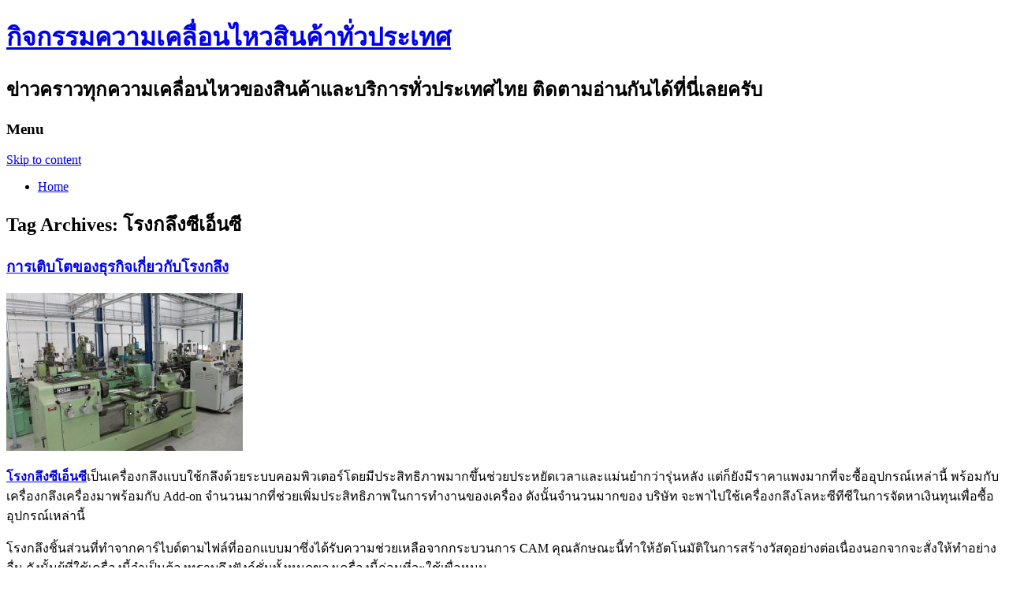

--- FILE ---
content_type: text/html; charset=UTF-8
request_url: http://www.jgmorcilloabogados.com/tag/%E0%B9%82%E0%B8%A3%E0%B8%87%E0%B8%81%E0%B8%A5%E0%B8%B6%E0%B8%87%E0%B8%8B%E0%B8%B5%E0%B9%80%E0%B8%AD%E0%B9%87%E0%B8%99%E0%B8%8B%E0%B8%B5/
body_size: 55314
content:
<!DOCTYPE html>
<!--[if IE 7]>
<html class="ie ie7" lang="en-US">
<![endif]-->
<!--[if IE 8]>
<html class="ie ie8" lang="en-US">
<![endif]-->
<!--[if !(IE 7) | !(IE 8)  ]><!-->
<html lang="en-US">
<!--<![endif]-->
<head>
<meta charset="UTF-8" />
<meta name="viewport" content="width=device-width" />
<title>โรงกลึงซีเอ็นซี | กิจกรรมความเคลื่อนไหวสินค้าทั่วประเทศ</title>
<link rel="profile" href="http://gmpg.org/xfn/11" />
<link rel="pingback" href="https://www.jgmorcilloabogados.com/xmlrpc.php" />
<!--[if lt IE 9]>
<script src="https://www.jgmorcilloabogados.com/wp-content/themes/twentytwelve/js/html5.js" type="text/javascript"></script>
<![endif]-->
<meta name='robots' content='max-image-preview:large' />
<link rel='dns-prefetch' href='//fonts.googleapis.com' />
<link rel="alternate" type="application/rss+xml" title="กิจกรรมความเคลื่อนไหวสินค้าทั่วประเทศ &raquo; Feed" href="https://www.jgmorcilloabogados.com/feed/" />
<link rel="alternate" type="application/rss+xml" title="กิจกรรมความเคลื่อนไหวสินค้าทั่วประเทศ &raquo; Comments Feed" href="https://www.jgmorcilloabogados.com/comments/feed/" />
<link rel="alternate" type="application/rss+xml" title="กิจกรรมความเคลื่อนไหวสินค้าทั่วประเทศ &raquo; โรงกลึงซีเอ็นซี Tag Feed" href="https://www.jgmorcilloabogados.com/tag/%e0%b9%82%e0%b8%a3%e0%b8%87%e0%b8%81%e0%b8%a5%e0%b8%b6%e0%b8%87%e0%b8%8b%e0%b8%b5%e0%b9%80%e0%b8%ad%e0%b9%87%e0%b8%99%e0%b8%8b%e0%b8%b5/feed/" />
<script type="text/javascript">
window._wpemojiSettings = {"baseUrl":"https:\/\/s.w.org\/images\/core\/emoji\/14.0.0\/72x72\/","ext":".png","svgUrl":"https:\/\/s.w.org\/images\/core\/emoji\/14.0.0\/svg\/","svgExt":".svg","source":{"concatemoji":"https:\/\/www.jgmorcilloabogados.com\/wp-includes\/js\/wp-emoji-release.min.js?ver=6.1.9"}};
/*! This file is auto-generated */
!function(e,a,t){var n,r,o,i=a.createElement("canvas"),p=i.getContext&&i.getContext("2d");function s(e,t){var a=String.fromCharCode,e=(p.clearRect(0,0,i.width,i.height),p.fillText(a.apply(this,e),0,0),i.toDataURL());return p.clearRect(0,0,i.width,i.height),p.fillText(a.apply(this,t),0,0),e===i.toDataURL()}function c(e){var t=a.createElement("script");t.src=e,t.defer=t.type="text/javascript",a.getElementsByTagName("head")[0].appendChild(t)}for(o=Array("flag","emoji"),t.supports={everything:!0,everythingExceptFlag:!0},r=0;r<o.length;r++)t.supports[o[r]]=function(e){if(p&&p.fillText)switch(p.textBaseline="top",p.font="600 32px Arial",e){case"flag":return s([127987,65039,8205,9895,65039],[127987,65039,8203,9895,65039])?!1:!s([55356,56826,55356,56819],[55356,56826,8203,55356,56819])&&!s([55356,57332,56128,56423,56128,56418,56128,56421,56128,56430,56128,56423,56128,56447],[55356,57332,8203,56128,56423,8203,56128,56418,8203,56128,56421,8203,56128,56430,8203,56128,56423,8203,56128,56447]);case"emoji":return!s([129777,127995,8205,129778,127999],[129777,127995,8203,129778,127999])}return!1}(o[r]),t.supports.everything=t.supports.everything&&t.supports[o[r]],"flag"!==o[r]&&(t.supports.everythingExceptFlag=t.supports.everythingExceptFlag&&t.supports[o[r]]);t.supports.everythingExceptFlag=t.supports.everythingExceptFlag&&!t.supports.flag,t.DOMReady=!1,t.readyCallback=function(){t.DOMReady=!0},t.supports.everything||(n=function(){t.readyCallback()},a.addEventListener?(a.addEventListener("DOMContentLoaded",n,!1),e.addEventListener("load",n,!1)):(e.attachEvent("onload",n),a.attachEvent("onreadystatechange",function(){"complete"===a.readyState&&t.readyCallback()})),(e=t.source||{}).concatemoji?c(e.concatemoji):e.wpemoji&&e.twemoji&&(c(e.twemoji),c(e.wpemoji)))}(window,document,window._wpemojiSettings);
</script>
<style type="text/css">
img.wp-smiley,
img.emoji {
	display: inline !important;
	border: none !important;
	box-shadow: none !important;
	height: 1em !important;
	width: 1em !important;
	margin: 0 0.07em !important;
	vertical-align: -0.1em !important;
	background: none !important;
	padding: 0 !important;
}
</style>
	<link rel='stylesheet' id='wp-block-library-css' href='https://www.jgmorcilloabogados.com/wp-includes/css/dist/block-library/style.min.css?ver=6.1.9' type='text/css' media='all' />
<link rel='stylesheet' id='classic-theme-styles-css' href='https://www.jgmorcilloabogados.com/wp-includes/css/classic-themes.min.css?ver=1' type='text/css' media='all' />
<style id='global-styles-inline-css' type='text/css'>
body{--wp--preset--color--black: #000000;--wp--preset--color--cyan-bluish-gray: #abb8c3;--wp--preset--color--white: #ffffff;--wp--preset--color--pale-pink: #f78da7;--wp--preset--color--vivid-red: #cf2e2e;--wp--preset--color--luminous-vivid-orange: #ff6900;--wp--preset--color--luminous-vivid-amber: #fcb900;--wp--preset--color--light-green-cyan: #7bdcb5;--wp--preset--color--vivid-green-cyan: #00d084;--wp--preset--color--pale-cyan-blue: #8ed1fc;--wp--preset--color--vivid-cyan-blue: #0693e3;--wp--preset--color--vivid-purple: #9b51e0;--wp--preset--gradient--vivid-cyan-blue-to-vivid-purple: linear-gradient(135deg,rgba(6,147,227,1) 0%,rgb(155,81,224) 100%);--wp--preset--gradient--light-green-cyan-to-vivid-green-cyan: linear-gradient(135deg,rgb(122,220,180) 0%,rgb(0,208,130) 100%);--wp--preset--gradient--luminous-vivid-amber-to-luminous-vivid-orange: linear-gradient(135deg,rgba(252,185,0,1) 0%,rgba(255,105,0,1) 100%);--wp--preset--gradient--luminous-vivid-orange-to-vivid-red: linear-gradient(135deg,rgba(255,105,0,1) 0%,rgb(207,46,46) 100%);--wp--preset--gradient--very-light-gray-to-cyan-bluish-gray: linear-gradient(135deg,rgb(238,238,238) 0%,rgb(169,184,195) 100%);--wp--preset--gradient--cool-to-warm-spectrum: linear-gradient(135deg,rgb(74,234,220) 0%,rgb(151,120,209) 20%,rgb(207,42,186) 40%,rgb(238,44,130) 60%,rgb(251,105,98) 80%,rgb(254,248,76) 100%);--wp--preset--gradient--blush-light-purple: linear-gradient(135deg,rgb(255,206,236) 0%,rgb(152,150,240) 100%);--wp--preset--gradient--blush-bordeaux: linear-gradient(135deg,rgb(254,205,165) 0%,rgb(254,45,45) 50%,rgb(107,0,62) 100%);--wp--preset--gradient--luminous-dusk: linear-gradient(135deg,rgb(255,203,112) 0%,rgb(199,81,192) 50%,rgb(65,88,208) 100%);--wp--preset--gradient--pale-ocean: linear-gradient(135deg,rgb(255,245,203) 0%,rgb(182,227,212) 50%,rgb(51,167,181) 100%);--wp--preset--gradient--electric-grass: linear-gradient(135deg,rgb(202,248,128) 0%,rgb(113,206,126) 100%);--wp--preset--gradient--midnight: linear-gradient(135deg,rgb(2,3,129) 0%,rgb(40,116,252) 100%);--wp--preset--duotone--dark-grayscale: url('#wp-duotone-dark-grayscale');--wp--preset--duotone--grayscale: url('#wp-duotone-grayscale');--wp--preset--duotone--purple-yellow: url('#wp-duotone-purple-yellow');--wp--preset--duotone--blue-red: url('#wp-duotone-blue-red');--wp--preset--duotone--midnight: url('#wp-duotone-midnight');--wp--preset--duotone--magenta-yellow: url('#wp-duotone-magenta-yellow');--wp--preset--duotone--purple-green: url('#wp-duotone-purple-green');--wp--preset--duotone--blue-orange: url('#wp-duotone-blue-orange');--wp--preset--font-size--small: 13px;--wp--preset--font-size--medium: 20px;--wp--preset--font-size--large: 36px;--wp--preset--font-size--x-large: 42px;--wp--preset--spacing--20: 0.44rem;--wp--preset--spacing--30: 0.67rem;--wp--preset--spacing--40: 1rem;--wp--preset--spacing--50: 1.5rem;--wp--preset--spacing--60: 2.25rem;--wp--preset--spacing--70: 3.38rem;--wp--preset--spacing--80: 5.06rem;}:where(.is-layout-flex){gap: 0.5em;}body .is-layout-flow > .alignleft{float: left;margin-inline-start: 0;margin-inline-end: 2em;}body .is-layout-flow > .alignright{float: right;margin-inline-start: 2em;margin-inline-end: 0;}body .is-layout-flow > .aligncenter{margin-left: auto !important;margin-right: auto !important;}body .is-layout-constrained > .alignleft{float: left;margin-inline-start: 0;margin-inline-end: 2em;}body .is-layout-constrained > .alignright{float: right;margin-inline-start: 2em;margin-inline-end: 0;}body .is-layout-constrained > .aligncenter{margin-left: auto !important;margin-right: auto !important;}body .is-layout-constrained > :where(:not(.alignleft):not(.alignright):not(.alignfull)){max-width: var(--wp--style--global--content-size);margin-left: auto !important;margin-right: auto !important;}body .is-layout-constrained > .alignwide{max-width: var(--wp--style--global--wide-size);}body .is-layout-flex{display: flex;}body .is-layout-flex{flex-wrap: wrap;align-items: center;}body .is-layout-flex > *{margin: 0;}:where(.wp-block-columns.is-layout-flex){gap: 2em;}.has-black-color{color: var(--wp--preset--color--black) !important;}.has-cyan-bluish-gray-color{color: var(--wp--preset--color--cyan-bluish-gray) !important;}.has-white-color{color: var(--wp--preset--color--white) !important;}.has-pale-pink-color{color: var(--wp--preset--color--pale-pink) !important;}.has-vivid-red-color{color: var(--wp--preset--color--vivid-red) !important;}.has-luminous-vivid-orange-color{color: var(--wp--preset--color--luminous-vivid-orange) !important;}.has-luminous-vivid-amber-color{color: var(--wp--preset--color--luminous-vivid-amber) !important;}.has-light-green-cyan-color{color: var(--wp--preset--color--light-green-cyan) !important;}.has-vivid-green-cyan-color{color: var(--wp--preset--color--vivid-green-cyan) !important;}.has-pale-cyan-blue-color{color: var(--wp--preset--color--pale-cyan-blue) !important;}.has-vivid-cyan-blue-color{color: var(--wp--preset--color--vivid-cyan-blue) !important;}.has-vivid-purple-color{color: var(--wp--preset--color--vivid-purple) !important;}.has-black-background-color{background-color: var(--wp--preset--color--black) !important;}.has-cyan-bluish-gray-background-color{background-color: var(--wp--preset--color--cyan-bluish-gray) !important;}.has-white-background-color{background-color: var(--wp--preset--color--white) !important;}.has-pale-pink-background-color{background-color: var(--wp--preset--color--pale-pink) !important;}.has-vivid-red-background-color{background-color: var(--wp--preset--color--vivid-red) !important;}.has-luminous-vivid-orange-background-color{background-color: var(--wp--preset--color--luminous-vivid-orange) !important;}.has-luminous-vivid-amber-background-color{background-color: var(--wp--preset--color--luminous-vivid-amber) !important;}.has-light-green-cyan-background-color{background-color: var(--wp--preset--color--light-green-cyan) !important;}.has-vivid-green-cyan-background-color{background-color: var(--wp--preset--color--vivid-green-cyan) !important;}.has-pale-cyan-blue-background-color{background-color: var(--wp--preset--color--pale-cyan-blue) !important;}.has-vivid-cyan-blue-background-color{background-color: var(--wp--preset--color--vivid-cyan-blue) !important;}.has-vivid-purple-background-color{background-color: var(--wp--preset--color--vivid-purple) !important;}.has-black-border-color{border-color: var(--wp--preset--color--black) !important;}.has-cyan-bluish-gray-border-color{border-color: var(--wp--preset--color--cyan-bluish-gray) !important;}.has-white-border-color{border-color: var(--wp--preset--color--white) !important;}.has-pale-pink-border-color{border-color: var(--wp--preset--color--pale-pink) !important;}.has-vivid-red-border-color{border-color: var(--wp--preset--color--vivid-red) !important;}.has-luminous-vivid-orange-border-color{border-color: var(--wp--preset--color--luminous-vivid-orange) !important;}.has-luminous-vivid-amber-border-color{border-color: var(--wp--preset--color--luminous-vivid-amber) !important;}.has-light-green-cyan-border-color{border-color: var(--wp--preset--color--light-green-cyan) !important;}.has-vivid-green-cyan-border-color{border-color: var(--wp--preset--color--vivid-green-cyan) !important;}.has-pale-cyan-blue-border-color{border-color: var(--wp--preset--color--pale-cyan-blue) !important;}.has-vivid-cyan-blue-border-color{border-color: var(--wp--preset--color--vivid-cyan-blue) !important;}.has-vivid-purple-border-color{border-color: var(--wp--preset--color--vivid-purple) !important;}.has-vivid-cyan-blue-to-vivid-purple-gradient-background{background: var(--wp--preset--gradient--vivid-cyan-blue-to-vivid-purple) !important;}.has-light-green-cyan-to-vivid-green-cyan-gradient-background{background: var(--wp--preset--gradient--light-green-cyan-to-vivid-green-cyan) !important;}.has-luminous-vivid-amber-to-luminous-vivid-orange-gradient-background{background: var(--wp--preset--gradient--luminous-vivid-amber-to-luminous-vivid-orange) !important;}.has-luminous-vivid-orange-to-vivid-red-gradient-background{background: var(--wp--preset--gradient--luminous-vivid-orange-to-vivid-red) !important;}.has-very-light-gray-to-cyan-bluish-gray-gradient-background{background: var(--wp--preset--gradient--very-light-gray-to-cyan-bluish-gray) !important;}.has-cool-to-warm-spectrum-gradient-background{background: var(--wp--preset--gradient--cool-to-warm-spectrum) !important;}.has-blush-light-purple-gradient-background{background: var(--wp--preset--gradient--blush-light-purple) !important;}.has-blush-bordeaux-gradient-background{background: var(--wp--preset--gradient--blush-bordeaux) !important;}.has-luminous-dusk-gradient-background{background: var(--wp--preset--gradient--luminous-dusk) !important;}.has-pale-ocean-gradient-background{background: var(--wp--preset--gradient--pale-ocean) !important;}.has-electric-grass-gradient-background{background: var(--wp--preset--gradient--electric-grass) !important;}.has-midnight-gradient-background{background: var(--wp--preset--gradient--midnight) !important;}.has-small-font-size{font-size: var(--wp--preset--font-size--small) !important;}.has-medium-font-size{font-size: var(--wp--preset--font-size--medium) !important;}.has-large-font-size{font-size: var(--wp--preset--font-size--large) !important;}.has-x-large-font-size{font-size: var(--wp--preset--font-size--x-large) !important;}
.wp-block-navigation a:where(:not(.wp-element-button)){color: inherit;}
:where(.wp-block-columns.is-layout-flex){gap: 2em;}
.wp-block-pullquote{font-size: 1.5em;line-height: 1.6;}
</style>
<link rel='stylesheet' id='twentytwelve-fonts-css' href='https://fonts.googleapis.com/css?family=Open+Sans:400italic,700italic,400,700&#038;subset=latin,latin-ext' type='text/css' media='all' />
<link rel='stylesheet' id='twentytwelve-style-css' href='https://www.jgmorcilloabogados.com/wp-content/themes/twentytwelve/style.css?ver=6.1.9' type='text/css' media='all' />
<!--[if lt IE 9]>
<link rel='stylesheet' id='twentytwelve-ie-css' href='https://www.jgmorcilloabogados.com/wp-content/themes/twentytwelve/css/ie.css?ver=20121010' type='text/css' media='all' />
<![endif]-->
<link rel="https://api.w.org/" href="https://www.jgmorcilloabogados.com/wp-json/" /><link rel="alternate" type="application/json" href="https://www.jgmorcilloabogados.com/wp-json/wp/v2/tags/112" /><link rel="EditURI" type="application/rsd+xml" title="RSD" href="https://www.jgmorcilloabogados.com/xmlrpc.php?rsd" />
<link rel="wlwmanifest" type="application/wlwmanifest+xml" href="https://www.jgmorcilloabogados.com/wp-includes/wlwmanifest.xml" />
<meta name="generator" content="WordPress 6.1.9" />
</head>

<body class="archive tag tag-112 custom-font-enabled single-author">
<div id="page" class="hfeed site">
	<header id="masthead" class="site-header" role="banner">
		<hgroup>
			<h1 class="site-title"><a href="https://www.jgmorcilloabogados.com/" title="กิจกรรมความเคลื่อนไหวสินค้าทั่วประเทศ" rel="home">กิจกรรมความเคลื่อนไหวสินค้าทั่วประเทศ</a></h1>
			<h2 class="site-description">ข่าวคราวทุกความเคลื่อนไหวของสินค้าและบริการทั่วประเทศไทย ติดตามอ่านกันได้ที่นี่เลยครับ</h2>
		</hgroup>

		<nav id="site-navigation" class="main-navigation" role="navigation">
			<h3 class="menu-toggle">Menu</h3>
			<a class="assistive-text" href="#content" title="Skip to content">Skip to content</a>
			<div class="nav-menu"><ul>
<li ><a href="https://www.jgmorcilloabogados.com/">Home</a></li></ul></div>
		</nav><!-- #site-navigation -->

			</header><!-- #masthead -->

	<div id="main" class="wrapper">
	<section id="primary" class="site-content">
		<div id="content" role="main">

					<header class="archive-header">
				<h1 class="archive-title">Tag Archives: <span>โรงกลึงซีเอ็นซี</span></h1>

						</header><!-- .archive-header -->

			
	<article id="post-225" class="post-225 post type-post status-publish format-standard hentry category-68 tag-113 tag--cnc tag-112">
				<header class="entry-header">
									<h1 class="entry-title">
				<a href="https://www.jgmorcilloabogados.com/%e0%b8%81%e0%b8%b2%e0%b8%a3%e0%b9%80%e0%b8%95%e0%b8%b4%e0%b8%9a%e0%b9%82%e0%b8%95%e0%b8%82%e0%b8%ad%e0%b8%87%e0%b8%98%e0%b8%b8%e0%b8%a3%e0%b8%81%e0%b8%b4%e0%b8%88%e0%b9%80%e0%b8%81%e0%b8%b5%e0%b9%88/" rel="bookmark">การเติบโตของธุรกิจเกี่ยวกับโรงกลึง</a>
			</h1>
								</header><!-- .entry-header -->

				<div class="entry-content">
			<p><a href="http://www.jgmorcilloabogados.com/wp-content/uploads/2017/11/โรงกลึง-4.jpg"><img decoding="async" class="alignnone size-medium wp-image-226" src="http://www.jgmorcilloabogados.com/wp-content/uploads/2017/11/โรงกลึง-4-300x200.jpg" alt="" width="300" height="200" srcset="https://www.jgmorcilloabogados.com/wp-content/uploads/2017/11/โรงกลึง-4-300x200.jpg 300w, https://www.jgmorcilloabogados.com/wp-content/uploads/2017/11/โรงกลึง-4.jpg 476w" sizes="(max-width: 300px) 100vw, 300px" /></a></p>
<p><a href="http://www.โรงกลึงซีเอ็นซี.com"><strong>โรงกลึง</strong><strong>ซีเอ็นซี</strong></a>เป็นเครื่องกลึงแบบใช้กลึงด้วยระบบคอมพิวเตอร์โดยมีประสิทธิภาพมากขึ้นช่วยประหยัดเวลาและแม่นยำกว่ารุ่นหลัง แต่ก็ยังมีราคาแพงมากที่จะซื้ออุปกรณ์เหล่านี้ พร้อมกับเครื่องกลึงเครื่องมาพร้อมกับ Add-on จำนวนมากที่ช่วยเพิ่มประสิทธิภาพในการทำงานของเครื่อง ดังนั้นจำนวนมากของ บริษัท จะพาไปใช้เครื่องกลึงโลหะซีทีซีในการจัดหาเงินทุนเพื่อซื้ออุปกรณ์เหล่านี้</p>
<p>โรงกลึงชิ้นส่วนที่ทำจากคาร์ไบด์ตามไฟล์ที่ออกแบบมาซึ่งได้รับความช่วยเหลือจากกระบวนการ CAM คุณลักษณะนี้ทำให้อัตโนมัติในการสร้างวัสดุอย่างต่อเนื่องนอกจากจะสั่งให้ทำอย่างอื่น ดังนั้นผู้ที่ใช้เครื่องนี้จำเป็นต้องทราบถึงฟังก์ชั่นทั้งหมดของเครื่องนี้ก่อนที่จะใช้เพื่อหมุน</p>
<h2>ข้อดีของการใช้เครื่องกลึง</h2>
<ul>
<li>โรงกลึงสามารถใช้หมุนวัสดุเช่นไม้ทองเหลืองและอลูมิเนียมขึ้นอยู่กับคุณสมบัติของเครื่อง</li>
<li>โรงกลึงยังตัดโลหะประเภทต่างๆการฝึกซ้อมในพวกเขาและให้พวกเขารูปร่างเฉพาะตามโปรแกรม</li>
<li>วัสดุที่วางอยู่ภายในตัวเครื่องออกมาในรูปทรงสมมาตรและสม่ำเสมอความถูกต้องของมันคือความสำเร็จโดยการสร้างวัสดุด้วยความช่วยเหลือของพารามิเตอร์ที่กำหนดจากก่อนที่จะซ้อนทับบนเครื่องบินเสมือนสามมิติ ชุด X, Y และ Z จะทำตามไฟล์ที่ตั้งไว้เพื่อทำงานกับชิ้นส่วนของวัสดุ</li>
</ul>
<p>ฟังก์ชั่นการหมุนของเครื่องเจาะ <strong>โรงกลึง</strong>ใช้เพื่อทำให้พื้นผิวราบเรียบจากวัสดุต่างๆ เครื่องเหล่านี้ยังสามารถให้รูปร่างพลาสติก โปรแกรมคอมพิวเตอร์ที่มีการดัดแปลงอย่างมากที่ใช้สำหรับการทำงานของพวกเขาทำให้พวกเขามีค่าใช้จ่ายสำหรับการลงทุนครั้งเดียวโดย บริษัท นี่คือเหตุผลว่าทำไมบ้านของ บริษัท ส่วนใหญ่จึงเลือกใช้เครื่องกลึงโลหะซีเอ็นซีเพื่อให้ไม่ต้องเสียค่าใช้จ่ายครั้งแรกเพียงครั้งเดียว</p>
<h2>เครื่องกลึง CNC ช่วยกระจายต้นทุนรวมของเครื่อง</h2>
<p>ในระยะเวลาอันยาวนานซึ่งจะได้รับผลกระทบจากผลกำไรของ บริษัท โดยการใช้เครื่องจักร <strong>ธุรกิจโรงกลึง</strong>บางครั้งก็เชื่อว่ากำไรจากการใช้เครื่องสูงกว่าค่าใช้จ่ายที่เกี่ยวข้องในช่วงเวลาเดียวกันเป็นความคิดที่ดีที่จะทำวิจัยบางส่วนโดยค้นหาเว็บไซต์ต่างๆบนอินเทอร์เน็ตที่อธิบายหน้าที่และส่วนที่แนบมาของเครื่องที่สามารถใช้งานได้หลากหลาย ที่ดีที่สุดคือซื้อเครื่องจาก บริษัท ที่เชื่อถือได้ซึ่งได้รับมือกับการผลิตสินค้ามาเป็นระยะเวลาหนึ่งแล้ว</p>
<p>วัสดุทรงกระบอกหรือสมมาตรสามารถสร้างได้โดยใช้<strong>โรงกลึง</strong>แปรรูปโลหะที่เรียกว่ากลึง เครื่องมือเหล่านี้ไปไกลจากการตัดโลหะ ปัจจุบันยังใช้สำหรับไม้พลาสติกและวัสดุอื่น ๆวัสดุถูกวางไว้ในอุปกรณ์ของเครื่องกลึงโลหะที่เรียกว่าเชยใช้สำหรับการถือครองวัสดุ การหมุนหัวจับในสามมิติจะทำงานตรงตามที่ควรทำหรือไม่ ผลิตภัณฑ์ขั้นปลายเป็นสิ่งที่ต้องการ</p>
<p>คุณภาพของผลิตภัณฑ์ขั้นปลายยังได้รับผลกระทบจากความเร็วในการส่งของกลึง ความเร็วของกระบวนการเป็นสัดส่วนโดยตรงกับความเร็วในการส่งของกลึง ยิ่งความเร็วในการส่งสูงเท่าไร</p>
					</div><!-- .entry-content -->
		
		<footer class="entry-meta">
			This entry was posted in <a href="https://www.jgmorcilloabogados.com/category/%e0%b8%9a%e0%b8%a3%e0%b8%b4%e0%b8%81%e0%b8%b2%e0%b8%a3/" rel="category tag">บริการ</a> and tagged <a href="https://www.jgmorcilloabogados.com/tag/%e0%b9%82%e0%b8%a3%e0%b8%87%e0%b8%81%e0%b8%a5%e0%b8%b6%e0%b8%87/" rel="tag">โรงกลึง</a>, <a href="https://www.jgmorcilloabogados.com/tag/%e0%b9%82%e0%b8%a3%e0%b8%87%e0%b8%81%e0%b8%a5%e0%b8%b6%e0%b8%87-cnc/" rel="tag">โรงกลึง CNC</a>, <a href="https://www.jgmorcilloabogados.com/tag/%e0%b9%82%e0%b8%a3%e0%b8%87%e0%b8%81%e0%b8%a5%e0%b8%b6%e0%b8%87%e0%b8%8b%e0%b8%b5%e0%b9%80%e0%b8%ad%e0%b9%87%e0%b8%99%e0%b8%8b%e0%b8%b5/" rel="tag">โรงกลึงซีเอ็นซี</a> on <a href="https://www.jgmorcilloabogados.com/%e0%b8%81%e0%b8%b2%e0%b8%a3%e0%b9%80%e0%b8%95%e0%b8%b4%e0%b8%9a%e0%b9%82%e0%b8%95%e0%b8%82%e0%b8%ad%e0%b8%87%e0%b8%98%e0%b8%b8%e0%b8%a3%e0%b8%81%e0%b8%b4%e0%b8%88%e0%b9%80%e0%b8%81%e0%b8%b5%e0%b9%88/" title="1:08 pm" rel="bookmark"><time class="entry-date" datetime="2017-11-19T13:08:20+07:00">19/11/2017</time></a><span class="by-author"> by <span class="author vcard"><a class="url fn n" href="https://www.jgmorcilloabogados.com/author/admin/" title="View all posts by admin" rel="author">admin</a></span></span>.								</footer><!-- .entry-meta -->
	</article><!-- #post -->

		
		</div><!-- #content -->
	</section><!-- #primary -->


			<div id="secondary" class="widget-area" role="complementary">
			<aside id="calendar-2" class="widget widget_calendar"><div id="calendar_wrap" class="calendar_wrap"><table id="wp-calendar" class="wp-calendar-table">
	<caption>January 2026</caption>
	<thead>
	<tr>
		<th scope="col" title="Monday">M</th>
		<th scope="col" title="Tuesday">T</th>
		<th scope="col" title="Wednesday">W</th>
		<th scope="col" title="Thursday">T</th>
		<th scope="col" title="Friday">F</th>
		<th scope="col" title="Saturday">S</th>
		<th scope="col" title="Sunday">S</th>
	</tr>
	</thead>
	<tbody>
	<tr>
		<td colspan="3" class="pad">&nbsp;</td><td>1</td><td>2</td><td>3</td><td>4</td>
	</tr>
	<tr>
		<td>5</td><td>6</td><td>7</td><td>8</td><td>9</td><td>10</td><td>11</td>
	</tr>
	<tr>
		<td><a href="https://www.jgmorcilloabogados.com/2026/01/12/" aria-label="Posts published on January 12, 2026">12</a></td><td>13</td><td>14</td><td>15</td><td>16</td><td>17</td><td>18</td>
	</tr>
	<tr>
		<td>19</td><td><a href="https://www.jgmorcilloabogados.com/2026/01/20/" aria-label="Posts published on January 20, 2026">20</a></td><td>21</td><td><a href="https://www.jgmorcilloabogados.com/2026/01/22/" aria-label="Posts published on January 22, 2026">22</a></td><td id="today">23</td><td>24</td><td>25</td>
	</tr>
	<tr>
		<td>26</td><td>27</td><td>28</td><td>29</td><td>30</td><td>31</td>
		<td class="pad" colspan="1">&nbsp;</td>
	</tr>
	</tbody>
	</table><nav aria-label="Previous and next months" class="wp-calendar-nav">
		<span class="wp-calendar-nav-prev"><a href="https://www.jgmorcilloabogados.com/2025/12/">&laquo; Dec</a></span>
		<span class="pad">&nbsp;</span>
		<span class="wp-calendar-nav-next">&nbsp;</span>
	</nav></div></aside>
		<aside id="recent-posts-3" class="widget widget_recent_entries">
		<h3 class="widget-title">Recent Posts</h3>
		<ul>
											<li>
					<a href="https://www.jgmorcilloabogados.com/%e0%b8%84%e0%b8%b4%e0%b9%89%e0%b8%a7%e0%b8%aa%e0%b9%81%e0%b8%95%e0%b8%99%e0%b9%80%e0%b8%a5%e0%b8%aa%e0%b8%aa%e0%b8%b5%e0%b8%96%e0%b8%b7%e0%b8%ad%e0%b9%80%e0%b8%9b%e0%b9%87%e0%b8%99%e0%b8%ab%e0%b8%99/">คิ้วสแตนเลสสีถือเป็นหนึ่งในวัสดุก่อสร้างที่กำลังได้รับความนิยม</a>
									</li>
											<li>
					<a href="https://www.jgmorcilloabogados.com/%e0%b8%9c%e0%b8%b9%e0%b9%89%e0%b8%a3%e0%b8%b1%e0%b8%9a%e0%b9%80%e0%b8%ab%e0%b8%a1%e0%b8%b2%e0%b8%87%e0%b8%b2%e0%b8%99%e0%b9%84%e0%b8%9f%e0%b8%9f%e0%b9%89%e0%b8%b2%e0%b9%82%e0%b8%a3%e0%b8%87%e0%b8%87/">ผู้รับเหมางานไฟฟ้าโรงงานของเราพร้อมให้บริการอย่างครบวงจร</a>
									</li>
											<li>
					<a href="https://www.jgmorcilloabogados.com/%e0%b8%9f%e0%b8%b4%e0%b8%a5%e0%b9%8c%e0%b8%a1%e0%b8%81%e0%b8%a3%e0%b8%ad%e0%b8%87%e0%b9%81%e0%b8%aa%e0%b8%87%e0%b8%84%e0%b8%b8%e0%b8%93%e0%b8%a0%e0%b8%b2%e0%b8%9e%e0%b8%aa%e0%b8%b9%e0%b8%87%e0%b8%84/">ฟิล์มกรองแสงคุณภาพสูงคือคำตอบของการยกระดับความสบาย</a>
									</li>
											<li>
					<a href="https://www.jgmorcilloabogados.com/%e0%b8%81%e0%b8%b2%e0%b8%a3%e0%b8%81%e0%b8%b3%e0%b8%88%e0%b8%b1%e0%b8%94%e0%b8%84%e0%b8%a3%e0%b8%b2%e0%b8%9a%e0%b8%95%e0%b8%b0%e0%b8%81%e0%b8%a3%e0%b8%b1%e0%b8%99%e0%b9%80%e0%b8%9b%e0%b9%87%e0%b8%99/">การกำจัดคราบตะกรันเป็นสิ่งที่หลายคน</a>
									</li>
											<li>
					<a href="https://www.jgmorcilloabogados.com/%e0%b8%81%e0%b8%b2%e0%b8%a3%e0%b8%97%e0%b8%b3%e0%b8%87%e0%b8%b2%e0%b8%99%e0%b8%82%e0%b8%ad%e0%b8%87-servo-press-machine-%e0%b8%a1%e0%b8%b5%e0%b8%84%e0%b8%a7%e0%b8%b2%e0%b8%a1%e0%b9%80%e0%b8%87/">การทำงานของ servo press machine มีความเงียบ</a>
									</li>
					</ul>

		</aside><aside id="tag_cloud-2" class="widget widget_tag_cloud"><h3 class="widget-title">Tags</h3><div class="tagcloud"><a href="https://www.jgmorcilloabogados.com/tag/catering/" class="tag-cloud-link tag-link-102 tag-link-position-1" style="font-size: 8pt;" aria-label="catering (1 item)">catering</a>
<a href="https://www.jgmorcilloabogados.com/tag/catering-services/" class="tag-cloud-link tag-link-101 tag-link-position-2" style="font-size: 8pt;" aria-label="catering services (1 item)">catering services</a>
<a href="https://www.jgmorcilloabogados.com/tag/erp-%e0%b8%81%e0%b8%b1%e0%b8%9a-iot/" class="tag-cloud-link tag-link-126 tag-link-position-3" style="font-size: 8pt;" aria-label="ERP กับ IoT (1 item)">ERP กับ IoT</a>
<a href="https://www.jgmorcilloabogados.com/tag/excel/" class="tag-cloud-link tag-link-116 tag-link-position-4" style="font-size: 8pt;" aria-label="Excel (1 item)">Excel</a>
<a href="https://www.jgmorcilloabogados.com/tag/gps-tracking/" class="tag-cloud-link tag-link-164 tag-link-position-5" style="font-size: 8pt;" aria-label="gps tracking (1 item)">gps tracking</a>
<a href="https://www.jgmorcilloabogados.com/tag/iot/" class="tag-cloud-link tag-link-80 tag-link-position-6" style="font-size: 22pt;" aria-label="IoT (2 items)">IoT</a>
<a href="https://www.jgmorcilloabogados.com/tag/iot-solutions/" class="tag-cloud-link tag-link-125 tag-link-position-7" style="font-size: 8pt;" aria-label="iot solutions (1 item)">iot solutions</a>
<a href="https://www.jgmorcilloabogados.com/tag/saintclaire/" class="tag-cloud-link tag-link-165 tag-link-position-8" style="font-size: 8pt;" aria-label="saintclaire (1 item)">saintclaire</a>
<a href="https://www.jgmorcilloabogados.com/tag/%e0%b8%81%e0%b8%b2%e0%b8%a3%e0%b8%88%e0%b8%b3%e0%b8%99%e0%b8%ad%e0%b8%87/" class="tag-cloud-link tag-link-123 tag-link-position-9" style="font-size: 8pt;" aria-label="การจำนอง (1 item)">การจำนอง</a>
<a href="https://www.jgmorcilloabogados.com/tag/%e0%b8%81%e0%b8%b2%e0%b8%a3%e0%b8%94%e0%b8%b9%e0%b9%81%e0%b8%a5/" class="tag-cloud-link tag-link-99 tag-link-position-10" style="font-size: 8pt;" aria-label="การดูแล (1 item)">การดูแล</a>
<a href="https://www.jgmorcilloabogados.com/tag/%e0%b8%81%e0%b8%b2%e0%b8%a3%e0%b8%a3%e0%b8%b1%e0%b8%81%e0%b8%a9%e0%b8%b2%e0%b8%9c%e0%b8%a1%e0%b8%a3%e0%b9%88%e0%b8%a7%e0%b8%87/" class="tag-cloud-link tag-link-105 tag-link-position-11" style="font-size: 8pt;" aria-label="การรักษาผมร่วง (1 item)">การรักษาผมร่วง</a>
<a href="https://www.jgmorcilloabogados.com/tag/%e0%b8%81%e0%b8%b3%e0%b9%84%e0%b8%a3/" class="tag-cloud-link tag-link-97 tag-link-position-12" style="font-size: 8pt;" aria-label="กำไร (1 item)">กำไร</a>
<a href="https://www.jgmorcilloabogados.com/tag/%e0%b8%82%e0%b8%b2%e0%b8%a2%e0%b8%99%e0%b8%b9%e0%b8%aa%e0%b8%81%e0%b8%b5%e0%b8%99/" class="tag-cloud-link tag-link-119 tag-link-position-13" style="font-size: 8pt;" aria-label="ขายนูสกีน (1 item)">ขายนูสกีน</a>
<a href="https://www.jgmorcilloabogados.com/tag/%e0%b8%84%e0%b8%a5%e0%b8%ad%e0%b9%82%e0%b8%a3%e0%b8%9f%e0%b8%b4%e0%b8%a5%e0%b8%a5%e0%b9%8c/" class="tag-cloud-link tag-link-107 tag-link-position-14" style="font-size: 8pt;" aria-label="คลอโรฟิลล์ (1 item)">คลอโรฟิลล์</a>
<a href="https://www.jgmorcilloabogados.com/tag/%e0%b8%84%e0%b8%a7%e0%b8%b2%e0%b8%a1%e0%b8%aa%e0%b8%b0%e0%b8%ad%e0%b8%b2%e0%b8%94/" class="tag-cloud-link tag-link-98 tag-link-position-15" style="font-size: 8pt;" aria-label="ความสะอาด (1 item)">ความสะอาด</a>
<a href="https://www.jgmorcilloabogados.com/tag/%e0%b8%84%e0%b8%ad%e0%b8%a5%e0%b8%a5%e0%b8%b2%e0%b9%80%e0%b8%88%e0%b8%99/" class="tag-cloud-link tag-link-133 tag-link-position-16" style="font-size: 8pt;" aria-label="คอลลาเจน (1 item)">คอลลาเจน</a>
<a href="https://www.jgmorcilloabogados.com/tag/%e0%b8%88%e0%b8%b3%e0%b8%99%e0%b8%ad%e0%b8%87/" class="tag-cloud-link tag-link-122 tag-link-position-17" style="font-size: 8pt;" aria-label="จำนอง (1 item)">จำนอง</a>
<a href="https://www.jgmorcilloabogados.com/tag/%e0%b8%94%e0%b8%b1%e0%b8%9a%e0%b9%80%e0%b8%9e%e0%b8%a5%e0%b8%b4%e0%b8%87/" class="tag-cloud-link tag-link-111 tag-link-position-18" style="font-size: 8pt;" aria-label="ดับเพลิง (1 item)">ดับเพลิง</a>
<a href="https://www.jgmorcilloabogados.com/tag/%e0%b8%94%e0%b8%b2%e0%b8%a7%e0%b8%a3%e0%b8%96/" class="tag-cloud-link tag-link-137 tag-link-position-19" style="font-size: 8pt;" aria-label="ดาวรถ (1 item)">ดาวรถ</a>
<a href="https://www.jgmorcilloabogados.com/tag/%e0%b8%99%e0%b8%b9%e0%b8%aa%e0%b8%81%e0%b8%b4%e0%b8%99/" class="tag-cloud-link tag-link-120 tag-link-position-20" style="font-size: 8pt;" aria-label="นูสกิน (1 item)">นูสกิน</a>
<a href="https://www.jgmorcilloabogados.com/tag/%e0%b8%99%e0%b8%b9%e0%b8%aa%e0%b8%81%e0%b8%b5%e0%b8%99/" class="tag-cloud-link tag-link-118 tag-link-position-21" style="font-size: 8pt;" aria-label="นูสกีน (1 item)">นูสกีน</a>
<a href="https://www.jgmorcilloabogados.com/tag/%e0%b8%9a%e0%b8%a3%e0%b8%b4%e0%b8%81%e0%b8%b2%e0%b8%a3%e0%b9%80%e0%b8%8a%e0%b9%88%e0%b8%b2%e0%b8%a3%e0%b8%96/" class="tag-cloud-link tag-link-138 tag-link-position-22" style="font-size: 8pt;" aria-label="บริการเช่ารถ (1 item)">บริการเช่ารถ</a>
<a href="https://www.jgmorcilloabogados.com/tag/%e0%b8%9a%e0%b8%a3%e0%b8%b4%e0%b8%a9%e0%b8%b1%e0%b8%97-catering/" class="tag-cloud-link tag-link-103 tag-link-position-23" style="font-size: 8pt;" aria-label="บริษัท catering (1 item)">บริษัท catering</a>
<a href="https://www.jgmorcilloabogados.com/tag/%e0%b8%9a%e0%b8%a3%e0%b8%b4%e0%b8%a9%e0%b8%b1%e0%b8%97%e0%b8%97%e0%b8%b3%e0%b8%84%e0%b8%a7%e0%b8%b2%e0%b8%a1%e0%b8%aa%e0%b8%b0%e0%b8%ad%e0%b8%b2%e0%b8%94/" class="tag-cloud-link tag-link-100 tag-link-position-24" style="font-size: 8pt;" aria-label="บริษัททำความสะอาด (1 item)">บริษัททำความสะอาด</a>
<a href="https://www.jgmorcilloabogados.com/tag/%e0%b8%9b%e0%b8%a3%e0%b8%b0%e0%b8%95%e0%b8%b9/" class="tag-cloud-link tag-link-44 tag-link-position-25" style="font-size: 22pt;" aria-label="ประตู (2 items)">ประตู</a>
<a href="https://www.jgmorcilloabogados.com/tag/%e0%b8%9c%e0%b8%a5%e0%b8%b4%e0%b8%95%e0%b8%a0%e0%b8%b1%e0%b8%93%e0%b8%91%e0%b9%8c/" class="tag-cloud-link tag-link-132 tag-link-position-26" style="font-size: 8pt;" aria-label="ผลิตภัณฑ์ (1 item)">ผลิตภัณฑ์</a>
<a href="https://www.jgmorcilloabogados.com/tag/%e0%b8%9c%e0%b8%b4%e0%b8%a7%e0%b8%9e%e0%b8%a3%e0%b8%a3%e0%b8%93/" class="tag-cloud-link tag-link-134 tag-link-position-27" style="font-size: 8pt;" aria-label="ผิวพรรณ (1 item)">ผิวพรรณ</a>
<a href="https://www.jgmorcilloabogados.com/tag/%e0%b8%a1%e0%b8%b4%e0%b9%80%e0%b8%95%e0%b8%ad%e0%b8%a3%e0%b9%8c%e0%b8%99%e0%b9%89%e0%b8%b3/" class="tag-cloud-link tag-link-108 tag-link-position-28" style="font-size: 8pt;" aria-label="มิเตอร์น้ำ (1 item)">มิเตอร์น้ำ</a>
<a href="https://www.jgmorcilloabogados.com/tag/%e0%b8%a2%e0%b8%b2%e0%b8%a3%e0%b8%b1%e0%b8%81%e0%b8%a9%e0%b8%b2%e0%b8%9c%e0%b8%a1%e0%b8%a3%e0%b9%88%e0%b8%a7%e0%b8%87/" class="tag-cloud-link tag-link-106 tag-link-position-29" style="font-size: 8pt;" aria-label="ยารักษาผมร่วง (1 item)">ยารักษาผมร่วง</a>
<a href="https://www.jgmorcilloabogados.com/tag/%e0%b8%a3%e0%b8%b0%e0%b8%9a%e0%b8%9a%e0%b8%94%e0%b8%b1%e0%b8%9a%e0%b9%80%e0%b8%9e%e0%b8%a5%e0%b8%b4%e0%b8%87/" class="tag-cloud-link tag-link-110 tag-link-position-30" style="font-size: 8pt;" aria-label="ระบบดับเพลิง (1 item)">ระบบดับเพลิง</a>
<a href="https://www.jgmorcilloabogados.com/tag/%e0%b8%a3%e0%b8%b1%e0%b8%81%e0%b8%a9%e0%b8%b2%e0%b8%81%e0%b8%a3%e0%b8%94%e0%b9%84%e0%b8%ab%e0%b8%a5%e0%b8%a2%e0%b9%89%e0%b8%ad%e0%b8%99/" class="tag-cloud-link tag-link-131 tag-link-position-31" style="font-size: 8pt;" aria-label="รักษากรดไหลย้อน (1 item)">รักษากรดไหลย้อน</a>
<a href="https://www.jgmorcilloabogados.com/tag/%e0%b8%a3%e0%b8%b1%e0%b8%81%e0%b8%a9%e0%b8%b2%e0%b8%9c%e0%b8%a1%e0%b8%a3%e0%b9%88%e0%b8%a7%e0%b8%87/" class="tag-cloud-link tag-link-104 tag-link-position-32" style="font-size: 8pt;" aria-label="รักษาผมร่วง (1 item)">รักษาผมร่วง</a>
<a href="https://www.jgmorcilloabogados.com/tag/%e0%b8%a3%e0%b8%b1%e0%b8%9a%e0%b8%88%e0%b8%b3%e0%b8%99%e0%b8%ad%e0%b8%87%e0%b8%9a%e0%b9%89%e0%b8%b2%e0%b8%99%e0%b9%81%e0%b8%a5%e0%b8%b0%e0%b8%97%e0%b8%b5%e0%b9%88%e0%b8%94%e0%b8%b4%e0%b8%99/" class="tag-cloud-link tag-link-124 tag-link-position-33" style="font-size: 8pt;" aria-label="รับจำนองบ้านและที่ดิน (1 item)">รับจำนองบ้านและที่ดิน</a>
<a href="https://www.jgmorcilloabogados.com/tag/%e0%b8%aa%e0%b8%ad%e0%b8%99-excel/" class="tag-cloud-link tag-link-117 tag-link-position-34" style="font-size: 8pt;" aria-label="สอน Excel (1 item)">สอน Excel</a>
<a href="https://www.jgmorcilloabogados.com/tag/%e0%b8%ad%e0%b8%ad%e0%b8%81%e0%b9%81%e0%b8%9a%e0%b8%9a%e0%b9%82%e0%b8%a3%e0%b8%87%e0%b8%87%e0%b8%b2%e0%b8%99/" class="tag-cloud-link tag-link-109 tag-link-position-35" style="font-size: 8pt;" aria-label="ออกแบบโรงงาน (1 item)">ออกแบบโรงงาน</a>
<a href="https://www.jgmorcilloabogados.com/tag/%e0%b9%80%e0%b8%84%e0%b8%aa/" class="tag-cloud-link tag-link-128 tag-link-position-36" style="font-size: 8pt;" aria-label="เคส (1 item)">เคส</a>
<a href="https://www.jgmorcilloabogados.com/tag/%e0%b9%80%e0%b8%8a%e0%b9%88%e0%b8%b2%e0%b8%a3%e0%b8%96/" class="tag-cloud-link tag-link-136 tag-link-position-37" style="font-size: 8pt;" aria-label="เช่ารถ (1 item)">เช่ารถ</a>
<a href="https://www.jgmorcilloabogados.com/tag/%e0%b9%80%e0%b8%a3%e0%b8%b5%e0%b8%a2%e0%b8%99-excel/" class="tag-cloud-link tag-link-115 tag-link-position-38" style="font-size: 8pt;" aria-label="เรียน Excel (1 item)">เรียน Excel</a>
<a href="https://www.jgmorcilloabogados.com/tag/%e0%b9%80%e0%b8%aa%e0%b8%b7%e0%b9%89%e0%b8%ad%e0%b8%a2%e0%b8%b7%e0%b8%94%e0%b8%aa%e0%b8%b5%e0%b8%9e%e0%b8%b7%e0%b9%89%e0%b8%99%e0%b8%a3%e0%b8%b2%e0%b8%84%e0%b8%b2%e0%b8%aa%e0%b9%88%e0%b8%87/" class="tag-cloud-link tag-link-121 tag-link-position-39" style="font-size: 8pt;" aria-label="เสื้อยืดสีพื้นราคาส่ง (1 item)">เสื้อยืดสีพื้นราคาส่ง</a>
<a href="https://www.jgmorcilloabogados.com/tag/%e0%b9%82%e0%b8%97%e0%b8%a3%e0%b8%a8%e0%b8%b1%e0%b8%9e%e0%b8%97%e0%b9%8c/" class="tag-cloud-link tag-link-130 tag-link-position-40" style="font-size: 8pt;" aria-label="โทรศัพท์ (1 item)">โทรศัพท์</a>
<a href="https://www.jgmorcilloabogados.com/tag/%e0%b9%82%e0%b8%9b%e0%b8%a3%e0%b9%80%e0%b8%99%e0%b9%87%e0%b8%95%e0%b8%97%e0%b8%a3%e0%b8%b9/" class="tag-cloud-link tag-link-163 tag-link-position-41" style="font-size: 8pt;" aria-label="โปรเน็ตทรู (1 item)">โปรเน็ตทรู</a>
<a href="https://www.jgmorcilloabogados.com/tag/%e0%b9%82%e0%b8%a3%e0%b8%87%e0%b8%81%e0%b8%a5%e0%b8%b6%e0%b8%87/" class="tag-cloud-link tag-link-113 tag-link-position-42" style="font-size: 8pt;" aria-label="โรงกลึง (1 item)">โรงกลึง</a>
<a href="https://www.jgmorcilloabogados.com/tag/%e0%b9%82%e0%b8%a3%e0%b8%87%e0%b8%81%e0%b8%a5%e0%b8%b6%e0%b8%87-cnc/" class="tag-cloud-link tag-link-114 tag-link-position-43" style="font-size: 8pt;" aria-label="โรงกลึง CNC (1 item)">โรงกลึง CNC</a>
<a href="https://www.jgmorcilloabogados.com/tag/%e0%b9%82%e0%b8%a3%e0%b8%87%e0%b8%81%e0%b8%a5%e0%b8%b6%e0%b8%87%e0%b8%8b%e0%b8%b5%e0%b9%80%e0%b8%ad%e0%b9%87%e0%b8%99%e0%b8%8b%e0%b8%b5/" class="tag-cloud-link tag-link-112 tag-link-position-44" style="font-size: 8pt;" aria-label="โรงกลึงซีเอ็นซี (1 item)">โรงกลึงซีเอ็นซี</a>
<a href="https://www.jgmorcilloabogados.com/tag/%e0%b9%84%e0%b8%ad%e0%b9%82%e0%b8%9f%e0%b8%99/" class="tag-cloud-link tag-link-129 tag-link-position-45" style="font-size: 8pt;" aria-label="ไอโฟน (1 item)">ไอโฟน</a></div>
</aside><aside id="search-3" class="widget widget_search"><form role="search" method="get" id="searchform" class="searchform" action="https://www.jgmorcilloabogados.com/">
				<div>
					<label class="screen-reader-text" for="s">Search for:</label>
					<input type="text" value="" name="s" id="s" />
					<input type="submit" id="searchsubmit" value="Search" />
				</div>
			</form></aside><aside id="categories-3" class="widget widget_categories"><h3 class="widget-title">Categories</h3>
			<ul>
					<li class="cat-item cat-item-199"><a href="https://www.jgmorcilloabogados.com/category/server-windows/">Server windows</a>
</li>
	<li class="cat-item cat-item-1"><a href="https://www.jgmorcilloabogados.com/category/uncategorized/">Uncategorized</a>
</li>
	<li class="cat-item cat-item-181"><a href="https://www.jgmorcilloabogados.com/category/%e0%b8%81%e0%b8%a3%e0%b8%b0%e0%b9%80%e0%b8%9a%e0%b8%b7%e0%b9%89%e0%b8%ad%e0%b8%87%e0%b8%a2%e0%b8%b2%e0%b8%87%e0%b8%a5%e0%b8%b2%e0%b8%a2%e0%b9%84%e0%b8%a1%e0%b9%89/">กระเบื้องยางลายไม้</a>
</li>
	<li class="cat-item cat-item-200"><a href="https://www.jgmorcilloabogados.com/category/%e0%b8%81%e0%b8%a5%e0%b9%89%e0%b8%ad%e0%b8%87%e0%b8%a7%e0%b8%87%e0%b8%88%e0%b8%a3%e0%b8%9b%e0%b8%b4%e0%b8%94-%e0%b8%ad%e0%b8%a2%e0%b8%b8%e0%b8%98%e0%b8%a2%e0%b8%b2/">กล้องวงจรปิด อยุธยา</a>
</li>
	<li class="cat-item cat-item-203"><a href="https://www.jgmorcilloabogados.com/category/%e0%b8%81%e0%b8%b2%e0%b8%a3%e0%b8%a8%e0%b8%b6%e0%b8%81%e0%b8%a9%e0%b8%b2/">การศึกษา</a>
</li>
	<li class="cat-item cat-item-180"><a href="https://www.jgmorcilloabogados.com/category/%e0%b8%82%e0%b8%ad%e0%b8%87%e0%b8%8a%e0%b8%b3%e0%b8%a3%e0%b9%88%e0%b8%a7%e0%b8%a2%e0%b8%87%e0%b8%b2%e0%b8%99%e0%b8%a8%e0%b8%9e/">ของชำร่วยงานศพ</a>
</li>
	<li class="cat-item cat-item-191"><a href="https://www.jgmorcilloabogados.com/category/%e0%b8%84%e0%b8%a3%e0%b8%b5%e0%b8%a1%e0%b8%9a%e0%b8%b1%e0%b8%a7%e0%b8%ab%e0%b8%b4%e0%b8%a1%e0%b8%b0/">ครีมบัวหิมะ</a>
</li>
	<li class="cat-item cat-item-21"><a href="https://www.jgmorcilloabogados.com/category/%e0%b8%84%e0%b8%a7%e0%b8%b2%e0%b8%a1%e0%b8%87%e0%b8%b2%e0%b8%a1/">ความงาม</a>
</li>
	<li class="cat-item cat-item-193"><a href="https://www.jgmorcilloabogados.com/category/%e0%b8%84%e0%b8%a7%e0%b8%b2%e0%b8%a1%e0%b8%aa%e0%b8%a7%e0%b8%a2%e0%b8%84%e0%b8%a7%e0%b8%b2%e0%b8%a1%e0%b8%87%e0%b8%b2%e0%b8%a1/">ความสวยความงาม</a>
</li>
	<li class="cat-item cat-item-204"><a href="https://www.jgmorcilloabogados.com/category/%e0%b8%88%e0%b8%ad%e0%b8%87%e0%b8%95%e0%b8%b1%e0%b9%8b%e0%b8%a7%e0%b8%a3%e0%b8%96%e0%b8%ad%e0%b8%ad%e0%b8%99%e0%b9%84%e0%b8%a5%e0%b8%99%e0%b9%8c/">จองตั๋วรถออนไลน์</a>
</li>
	<li class="cat-item cat-item-189"><a href="https://www.jgmorcilloabogados.com/category/%e0%b8%88%e0%b8%b8%e0%b8%a5%e0%b8%b4%e0%b8%99%e0%b8%97%e0%b8%a3%e0%b8%b5%e0%b8%a2%e0%b9%8c%e0%b8%94%e0%b8%b1%e0%b8%9a%e0%b8%81%e0%b8%a5%e0%b8%b4%e0%b9%88%e0%b8%99/">จุลินทรีย์ดับกลิ่น</a>
</li>
	<li class="cat-item cat-item-202"><a href="https://www.jgmorcilloabogados.com/category/%e0%b8%96%e0%b8%b8%e0%b8%87%e0%b8%a2%e0%b8%b2%e0%b8%87/">ถุงยาง</a>
</li>
	<li class="cat-item cat-item-144"><a href="https://www.jgmorcilloabogados.com/category/%e0%b8%97%e0%b9%88%e0%b8%ad%e0%b8%87%e0%b9%80%e0%b8%97%e0%b8%b5%e0%b9%88%e0%b8%a2%e0%b8%a7/">ท่องเที่ยว</a>
</li>
	<li class="cat-item cat-item-195"><a href="https://www.jgmorcilloabogados.com/category/%e0%b8%97%e0%b8%b1%e0%b8%a7%e0%b8%a3%e0%b9%8c%e0%b8%ad%e0%b9%80%e0%b8%a1%e0%b8%a3%e0%b8%b4%e0%b8%81%e0%b8%b2/">ทัวร์อเมริกา</a>
</li>
	<li class="cat-item cat-item-197"><a href="https://www.jgmorcilloabogados.com/category/%e0%b8%97%e0%b8%b3%e0%b8%9a%e0%b8%b8%e0%b8%8d%e0%b9%82%e0%b8%a5%e0%b8%87%e0%b8%a8%e0%b8%9e/">ทำบุญโลงศพ</a>
</li>
	<li class="cat-item cat-item-198"><a href="https://www.jgmorcilloabogados.com/category/%e0%b8%97%e0%b8%b5%e0%b9%88%e0%b8%9e%e0%b8%b1%e0%b8%81%e0%b8%ad%e0%b8%b2%e0%b8%a8%e0%b8%b1%e0%b8%a2/">ที่พักอาศัย</a>
</li>
	<li class="cat-item cat-item-201"><a href="https://www.jgmorcilloabogados.com/category/%e0%b8%98%e0%b8%b8%e0%b8%a3%e0%b8%81%e0%b8%b4%e0%b8%88/">ธุรกิจ</a>
</li>
	<li class="cat-item cat-item-68"><a href="https://www.jgmorcilloabogados.com/category/%e0%b8%9a%e0%b8%a3%e0%b8%b4%e0%b8%81%e0%b8%b2%e0%b8%a3/">บริการ</a>
</li>
	<li class="cat-item cat-item-192"><a href="https://www.jgmorcilloabogados.com/category/%e0%b8%9a%e0%b8%a3%e0%b8%b4%e0%b8%81%e0%b8%b2%e0%b8%a3%e0%b9%83%e0%b8%ab%e0%b9%89%e0%b9%80%e0%b8%8a%e0%b9%88%e0%b8%b2/">บริการให้เช่า</a>
</li>
	<li class="cat-item cat-item-183"><a href="https://www.jgmorcilloabogados.com/category/%e0%b8%9a%e0%b9%89%e0%b8%b2%e0%b8%99%e0%b8%a1%e0%b8%b7%e0%b8%ad%e0%b8%aa%e0%b8%ad%e0%b8%87%e0%b8%a3%e0%b8%b2%e0%b8%a1%e0%b8%ad%e0%b8%b4%e0%b8%99%e0%b8%97%e0%b8%a3%e0%b8%b2/">บ้านมือสองรามอินทรา</a>
</li>
	<li class="cat-item cat-item-185"><a href="https://www.jgmorcilloabogados.com/category/%e0%b8%9a%e0%b9%89%e0%b8%b2%e0%b8%99%e0%b8%a5%e0%b8%b3%e0%b8%a5%e0%b8%b9%e0%b8%81%e0%b8%81%e0%b8%b2/">บ้านลำลูกกา</a>
</li>
	<li class="cat-item cat-item-188"><a href="https://www.jgmorcilloabogados.com/category/%e0%b8%a3%e0%b8%96%e0%b9%80%e0%b8%8a%e0%b9%88%e0%b8%b2%e0%b9%80%e0%b8%8a%e0%b8%b5%e0%b8%a2%e0%b8%87%e0%b8%a3%e0%b8%b2%e0%b8%a2/">รถเช่าเชียงราย</a>
</li>
	<li class="cat-item cat-item-205"><a href="https://www.jgmorcilloabogados.com/category/%e0%b8%a3%e0%b8%b1%e0%b8%9a%e0%b8%97%e0%b8%b3%e0%b9%80%e0%b8%a7%e0%b9%87%e0%b8%9a%e0%b9%84%e0%b8%8b%e0%b8%95%e0%b9%8c-%e0%b9%80%e0%b8%8a%e0%b8%b5%e0%b8%a2%e0%b8%87%e0%b9%83%e0%b8%ab%e0%b8%a1%e0%b9%88/">รับทำเว็บไซต์ เชียงใหม่</a>
</li>
	<li class="cat-item cat-item-12"><a href="https://www.jgmorcilloabogados.com/category/%e0%b8%a3%e0%b9%89%e0%b8%b2%e0%b8%99%e0%b8%84%e0%b9%89%e0%b8%b2/">ร้านค้า</a>
</li>
	<li class="cat-item cat-item-194"><a href="https://www.jgmorcilloabogados.com/category/%e0%b8%a3%e0%b8%b5%e0%b8%a7%e0%b8%b4%e0%b8%a7/">รีวิว</a>
</li>
	<li class="cat-item cat-item-152"><a href="https://www.jgmorcilloabogados.com/category/%e0%b8%a3%e0%b8%b5%e0%b9%82%e0%b8%99%e0%b9%80%e0%b8%a7%e0%b8%97%e0%b8%9a%e0%b9%89%e0%b8%b2%e0%b8%99/">รีโนเวทบ้าน</a>
</li>
	<li class="cat-item cat-item-196"><a href="https://www.jgmorcilloabogados.com/category/%e0%b8%a3%e0%b8%b5%e0%b9%84%e0%b8%9f%e0%b9%81%e0%b8%99%e0%b8%99%e0%b8%8b%e0%b9%8c%e0%b8%a3%e0%b8%96/">รีไฟแนนซ์รถ</a>
</li>
	<li class="cat-item cat-item-34"><a href="https://www.jgmorcilloabogados.com/category/%e0%b8%aa%e0%b8%b4%e0%b8%99%e0%b8%84%e0%b9%89%e0%b8%b2/">สินค้า</a>
</li>
	<li class="cat-item cat-item-9"><a href="https://www.jgmorcilloabogados.com/category/%e0%b8%aa%e0%b8%b4%e0%b8%99%e0%b8%84%e0%b9%89%e0%b8%b2%e0%b8%ad%e0%b8%b8%e0%b8%95%e0%b8%aa%e0%b8%b2%e0%b8%ab%e0%b8%81%e0%b8%a3%e0%b8%a3%e0%b8%a1/">สินค้าอุตสาหกรรม</a>
</li>
	<li class="cat-item cat-item-146"><a href="https://www.jgmorcilloabogados.com/category/%e0%b8%aa%e0%b8%b4%e0%b8%99%e0%b8%84%e0%b9%89%e0%b8%b2%e0%b9%81%e0%b8%a5%e0%b8%b0%e0%b8%9a%e0%b8%a3%e0%b8%b4%e0%b8%81%e0%b8%b2%e0%b8%a3/">สินค้าและบริการ</a>
</li>
	<li class="cat-item cat-item-3"><a href="https://www.jgmorcilloabogados.com/category/%e0%b8%aa%e0%b8%b8%e0%b8%82%e0%b8%a0%e0%b8%b2%e0%b8%9e/">สุขภาพ</a>
</li>
	<li class="cat-item cat-item-184"><a href="https://www.jgmorcilloabogados.com/category/%e0%b8%ab%e0%b8%ad%e0%b8%9e%e0%b8%b1%e0%b8%81-%e0%b8%a1-%e0%b8%a3%e0%b8%b1%e0%b8%87%e0%b8%aa%e0%b8%b4%e0%b8%95/">หอพัก ม.รังสิต</a>
</li>
	<li class="cat-item cat-item-210"><a href="https://www.jgmorcilloabogados.com/category/%e0%b8%ad%e0%b8%aa%e0%b8%b1%e0%b8%87%e0%b8%ab%e0%b8%b2%e0%b8%a3%e0%b8%b4%e0%b8%a1%e0%b8%97%e0%b8%a3%e0%b8%b1%e0%b8%9e%e0%b8%a2%e0%b9%8c/">อสังหาริมทรัพย์</a>
</li>
	<li class="cat-item cat-item-209"><a href="https://www.jgmorcilloabogados.com/category/%e0%b8%ad%e0%b8%ab%e0%b8%b1%e0%b8%87%e0%b8%aa%e0%b8%b2%e0%b8%a3%e0%b8%b4%e0%b8%a1%e0%b8%97%e0%b8%a3%e0%b8%b1%e0%b8%9e%e0%b8%a2%e0%b9%8c/">อหังสาริมทรัพย์</a>
</li>
	<li class="cat-item cat-item-178"><a href="https://www.jgmorcilloabogados.com/category/%e0%b8%ad%e0%b8%b2%e0%b8%ab%e0%b8%b2%e0%b8%a3%e0%b9%80%e0%b8%aa%e0%b8%a3%e0%b8%b4%e0%b8%a1/">อาหารเสริม</a>
</li>
	<li class="cat-item cat-item-7"><a href="https://www.jgmorcilloabogados.com/category/%e0%b8%ad%e0%b8%b2%e0%b8%ab%e0%b8%b2%e0%b8%a3%e0%b9%81%e0%b8%a5%e0%b8%b0%e0%b9%80%e0%b8%84%e0%b8%a3%e0%b8%b7%e0%b9%88%e0%b8%ad%e0%b8%87%e0%b8%94%e0%b8%b7%e0%b9%88%e0%b8%a1/">อาหารและเครื่องดื่ม</a>
</li>
	<li class="cat-item cat-item-179"><a href="https://www.jgmorcilloabogados.com/category/%e0%b8%ad%e0%b8%b8%e0%b9%80%e0%b8%97%e0%b8%99/">อุเทน</a>
</li>
	<li class="cat-item cat-item-83"><a href="https://www.jgmorcilloabogados.com/category/%e0%b9%80%e0%b8%84%e0%b8%a3%e0%b8%b7%e0%b9%88%e0%b8%ad%e0%b8%87%e0%b8%9b%e0%b8%a3%e0%b8%b0%e0%b8%94%e0%b8%b1%e0%b8%9a/">เครื่องประดับ</a>
</li>
	<li class="cat-item cat-item-186"><a href="https://www.jgmorcilloabogados.com/category/%e0%b9%80%e0%b8%84%e0%b8%a3%e0%b8%b7%e0%b9%88%e0%b8%ad%e0%b8%87%e0%b8%9e%e0%b8%b4%e0%b8%a1%e0%b8%9e%e0%b9%8c%e0%b8%a7%e0%b8%b1%e0%b8%99%e0%b8%97%e0%b8%b5%e0%b9%88/">เครื่องพิมพ์วันที่</a>
</li>
	<li class="cat-item cat-item-17"><a href="https://www.jgmorcilloabogados.com/category/%e0%b9%80%e0%b8%84%e0%b8%a3%e0%b8%b7%e0%b9%88%e0%b8%ad%e0%b8%87%e0%b8%ad%e0%b8%b3%e0%b8%99%e0%b8%a7%e0%b8%a2%e0%b8%84%e0%b8%a7%e0%b8%b2%e0%b8%a1%e0%b8%aa%e0%b8%b0%e0%b8%94%e0%b8%a7%e0%b8%81/">เครื่องอำนวยความสะดวก</a>
</li>
	<li class="cat-item cat-item-190"><a href="https://www.jgmorcilloabogados.com/category/%e0%b9%80%e0%b8%88%e0%b8%a5%e0%b8%ab%e0%b8%a5%e0%b9%88%e0%b8%ad%e0%b8%a5%e0%b8%b7%e0%b9%88%e0%b8%99/">เจลหล่อลื่น</a>
</li>
	<li class="cat-item cat-item-182"><a href="https://www.jgmorcilloabogados.com/category/%e0%b9%80%e0%b8%95%e0%b8%b5%e0%b8%a2%e0%b8%87/">เตียง</a>
</li>
	<li class="cat-item cat-item-187"><a href="https://www.jgmorcilloabogados.com/category/%e0%b9%80%e0%b8%aa%e0%b8%b7%e0%b9%89%e0%b8%ad%e0%b8%9c%e0%b9%89%e0%b8%b2%e0%b9%80%e0%b8%94%e0%b9%87%e0%b8%81/">เสื้อผ้าเด็ก</a>
</li>
	<li class="cat-item cat-item-5"><a href="https://www.jgmorcilloabogados.com/category/%e0%b9%81%e0%b8%9f%e0%b8%8a%e0%b8%b1%e0%b9%88%e0%b8%99/">แฟชั่น</a>
</li>
			</ul>

			</aside>		</div><!-- #secondary -->
		</div><!-- #main .wrapper -->
	<footer id="colophon" role="contentinfo">
		<div class="site-info">
						<a href="http://wordpress.org/" title="Semantic Personal Publishing Platform">Proudly powered by WordPress</a>
		</div><!-- .site-info -->
	</footer><!-- #colophon -->
</div><!-- #page -->

<script type='text/javascript' src='https://www.jgmorcilloabogados.com/wp-content/themes/twentytwelve/js/navigation.js?ver=1.0' id='twentytwelve-navigation-js'></script>
</body>
</html>